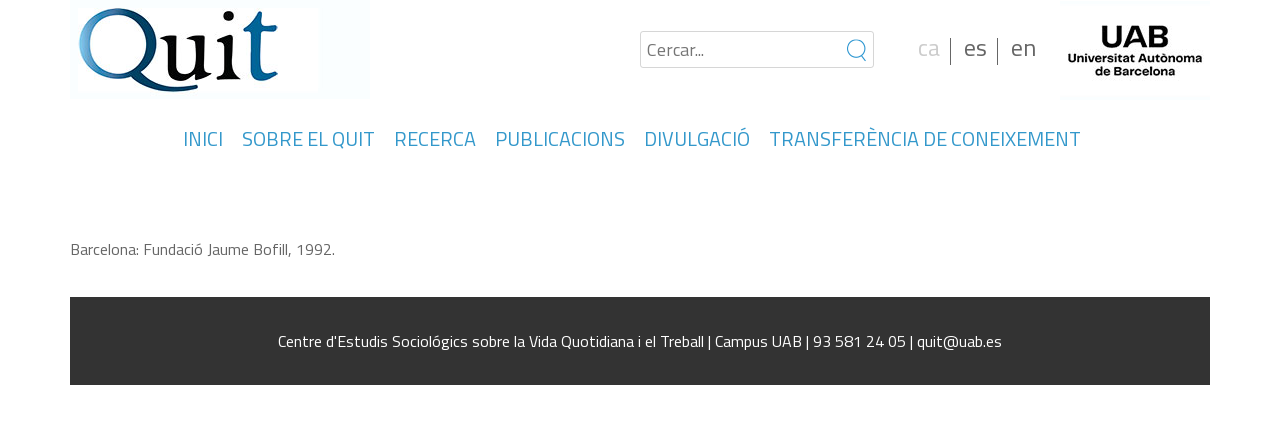

--- FILE ---
content_type: text/html; charset=UTF-8
request_url: https://quit.uab.cat/publicacions2/innovacio-tecnologica-i-ma-dobra/
body_size: 6191
content:
<!DOCTYPE html><html
lang=ca><head><meta
charset="UTF-8"><title>Innovació tecnològica i mà d&#8217;obra | Quit</title><link
rel=profile href=http://gmpg.org/xfn/11><link
rel=stylesheet type=text/css media=all href=https://quit.uab.cat/wp-content/themes/quit-2017/style.css><link
rel=pingback href=https://quit.uab.cat/xmlrpc.php><meta
name='robots' content='max-image-preview:large'><link
rel=alternate type=text/calendar title="Quit &raquo; Canal iCal" href="https://quit.uab.cat/events/?ical=1"><link
rel=stylesheet id=wp-block-library-css href='https://quit.uab.cat/wp-includes/css/dist/block-library/style.min.css?ver=6.2.8' type=text/css media=all><link
rel=stylesheet id=classic-theme-styles-css href='https://quit.uab.cat/wp-includes/css/classic-themes.min.css?ver=6.2.8' type=text/css media=all><style id=global-styles-inline-css>/*<![CDATA[*/body{--wp--preset--color--black: #000000;--wp--preset--color--cyan-bluish-gray: #abb8c3;--wp--preset--color--white: #ffffff;--wp--preset--color--pale-pink: #f78da7;--wp--preset--color--vivid-red: #cf2e2e;--wp--preset--color--luminous-vivid-orange: #ff6900;--wp--preset--color--luminous-vivid-amber: #fcb900;--wp--preset--color--light-green-cyan: #7bdcb5;--wp--preset--color--vivid-green-cyan: #00d084;--wp--preset--color--pale-cyan-blue: #8ed1fc;--wp--preset--color--vivid-cyan-blue: #0693e3;--wp--preset--color--vivid-purple: #9b51e0;--wp--preset--gradient--vivid-cyan-blue-to-vivid-purple: linear-gradient(135deg,rgba(6,147,227,1) 0%,rgb(155,81,224) 100%);--wp--preset--gradient--light-green-cyan-to-vivid-green-cyan: linear-gradient(135deg,rgb(122,220,180) 0%,rgb(0,208,130) 100%);--wp--preset--gradient--luminous-vivid-amber-to-luminous-vivid-orange: linear-gradient(135deg,rgba(252,185,0,1) 0%,rgba(255,105,0,1) 100%);--wp--preset--gradient--luminous-vivid-orange-to-vivid-red: linear-gradient(135deg,rgba(255,105,0,1) 0%,rgb(207,46,46) 100%);--wp--preset--gradient--very-light-gray-to-cyan-bluish-gray: linear-gradient(135deg,rgb(238,238,238) 0%,rgb(169,184,195) 100%);--wp--preset--gradient--cool-to-warm-spectrum: linear-gradient(135deg,rgb(74,234,220) 0%,rgb(151,120,209) 20%,rgb(207,42,186) 40%,rgb(238,44,130) 60%,rgb(251,105,98) 80%,rgb(254,248,76) 100%);--wp--preset--gradient--blush-light-purple: linear-gradient(135deg,rgb(255,206,236) 0%,rgb(152,150,240) 100%);--wp--preset--gradient--blush-bordeaux: linear-gradient(135deg,rgb(254,205,165) 0%,rgb(254,45,45) 50%,rgb(107,0,62) 100%);--wp--preset--gradient--luminous-dusk: linear-gradient(135deg,rgb(255,203,112) 0%,rgb(199,81,192) 50%,rgb(65,88,208) 100%);--wp--preset--gradient--pale-ocean: linear-gradient(135deg,rgb(255,245,203) 0%,rgb(182,227,212) 50%,rgb(51,167,181) 100%);--wp--preset--gradient--electric-grass: linear-gradient(135deg,rgb(202,248,128) 0%,rgb(113,206,126) 100%);--wp--preset--gradient--midnight: linear-gradient(135deg,rgb(2,3,129) 0%,rgb(40,116,252) 100%);--wp--preset--duotone--dark-grayscale: url('#wp-duotone-dark-grayscale');--wp--preset--duotone--grayscale: url('#wp-duotone-grayscale');--wp--preset--duotone--purple-yellow: url('#wp-duotone-purple-yellow');--wp--preset--duotone--blue-red: url('#wp-duotone-blue-red');--wp--preset--duotone--midnight: url('#wp-duotone-midnight');--wp--preset--duotone--magenta-yellow: url('#wp-duotone-magenta-yellow');--wp--preset--duotone--purple-green: url('#wp-duotone-purple-green');--wp--preset--duotone--blue-orange: url('#wp-duotone-blue-orange');--wp--preset--font-size--small: 13px;--wp--preset--font-size--medium: 20px;--wp--preset--font-size--large: 36px;--wp--preset--font-size--x-large: 42px;--wp--preset--spacing--20: 0.44rem;--wp--preset--spacing--30: 0.67rem;--wp--preset--spacing--40: 1rem;--wp--preset--spacing--50: 1.5rem;--wp--preset--spacing--60: 2.25rem;--wp--preset--spacing--70: 3.38rem;--wp--preset--spacing--80: 5.06rem;--wp--preset--shadow--natural: 6px 6px 9px rgba(0, 0, 0, 0.2);--wp--preset--shadow--deep: 12px 12px 50px rgba(0, 0, 0, 0.4);--wp--preset--shadow--sharp: 6px 6px 0px rgba(0, 0, 0, 0.2);--wp--preset--shadow--outlined: 6px 6px 0px -3px rgba(255, 255, 255, 1), 6px 6px rgba(0, 0, 0, 1);--wp--preset--shadow--crisp: 6px 6px 0px rgba(0, 0, 0, 1);}:where(.is-layout-flex){gap: 0.5em;}body .is-layout-flow > .alignleft{float: left;margin-inline-start: 0;margin-inline-end: 2em;}body .is-layout-flow > .alignright{float: right;margin-inline-start: 2em;margin-inline-end: 0;}body .is-layout-flow > .aligncenter{margin-left: auto !important;margin-right: auto !important;}body .is-layout-constrained > .alignleft{float: left;margin-inline-start: 0;margin-inline-end: 2em;}body .is-layout-constrained > .alignright{float: right;margin-inline-start: 2em;margin-inline-end: 0;}body .is-layout-constrained > .aligncenter{margin-left: auto !important;margin-right: auto !important;}body .is-layout-constrained > :where(:not(.alignleft):not(.alignright):not(.alignfull)){max-width: var(--wp--style--global--content-size);margin-left: auto !important;margin-right: auto !important;}body .is-layout-constrained > .alignwide{max-width: var(--wp--style--global--wide-size);}body .is-layout-flex{display: flex;}body .is-layout-flex{flex-wrap: wrap;align-items: center;}body .is-layout-flex > *{margin: 0;}:where(.wp-block-columns.is-layout-flex){gap: 2em;}.has-black-color{color: var(--wp--preset--color--black) !important;}.has-cyan-bluish-gray-color{color: var(--wp--preset--color--cyan-bluish-gray) !important;}.has-white-color{color: var(--wp--preset--color--white) !important;}.has-pale-pink-color{color: var(--wp--preset--color--pale-pink) !important;}.has-vivid-red-color{color: var(--wp--preset--color--vivid-red) !important;}.has-luminous-vivid-orange-color{color: var(--wp--preset--color--luminous-vivid-orange) !important;}.has-luminous-vivid-amber-color{color: var(--wp--preset--color--luminous-vivid-amber) !important;}.has-light-green-cyan-color{color: var(--wp--preset--color--light-green-cyan) !important;}.has-vivid-green-cyan-color{color: var(--wp--preset--color--vivid-green-cyan) !important;}.has-pale-cyan-blue-color{color: var(--wp--preset--color--pale-cyan-blue) !important;}.has-vivid-cyan-blue-color{color: var(--wp--preset--color--vivid-cyan-blue) !important;}.has-vivid-purple-color{color: var(--wp--preset--color--vivid-purple) !important;}.has-black-background-color{background-color: var(--wp--preset--color--black) !important;}.has-cyan-bluish-gray-background-color{background-color: var(--wp--preset--color--cyan-bluish-gray) !important;}.has-white-background-color{background-color: var(--wp--preset--color--white) !important;}.has-pale-pink-background-color{background-color: var(--wp--preset--color--pale-pink) !important;}.has-vivid-red-background-color{background-color: var(--wp--preset--color--vivid-red) !important;}.has-luminous-vivid-orange-background-color{background-color: var(--wp--preset--color--luminous-vivid-orange) !important;}.has-luminous-vivid-amber-background-color{background-color: var(--wp--preset--color--luminous-vivid-amber) !important;}.has-light-green-cyan-background-color{background-color: var(--wp--preset--color--light-green-cyan) !important;}.has-vivid-green-cyan-background-color{background-color: var(--wp--preset--color--vivid-green-cyan) !important;}.has-pale-cyan-blue-background-color{background-color: var(--wp--preset--color--pale-cyan-blue) !important;}.has-vivid-cyan-blue-background-color{background-color: var(--wp--preset--color--vivid-cyan-blue) !important;}.has-vivid-purple-background-color{background-color: var(--wp--preset--color--vivid-purple) !important;}.has-black-border-color{border-color: var(--wp--preset--color--black) !important;}.has-cyan-bluish-gray-border-color{border-color: var(--wp--preset--color--cyan-bluish-gray) !important;}.has-white-border-color{border-color: var(--wp--preset--color--white) !important;}.has-pale-pink-border-color{border-color: var(--wp--preset--color--pale-pink) !important;}.has-vivid-red-border-color{border-color: var(--wp--preset--color--vivid-red) !important;}.has-luminous-vivid-orange-border-color{border-color: var(--wp--preset--color--luminous-vivid-orange) !important;}.has-luminous-vivid-amber-border-color{border-color: var(--wp--preset--color--luminous-vivid-amber) !important;}.has-light-green-cyan-border-color{border-color: var(--wp--preset--color--light-green-cyan) !important;}.has-vivid-green-cyan-border-color{border-color: var(--wp--preset--color--vivid-green-cyan) !important;}.has-pale-cyan-blue-border-color{border-color: var(--wp--preset--color--pale-cyan-blue) !important;}.has-vivid-cyan-blue-border-color{border-color: var(--wp--preset--color--vivid-cyan-blue) !important;}.has-vivid-purple-border-color{border-color: var(--wp--preset--color--vivid-purple) !important;}.has-vivid-cyan-blue-to-vivid-purple-gradient-background{background: var(--wp--preset--gradient--vivid-cyan-blue-to-vivid-purple) !important;}.has-light-green-cyan-to-vivid-green-cyan-gradient-background{background: var(--wp--preset--gradient--light-green-cyan-to-vivid-green-cyan) !important;}.has-luminous-vivid-amber-to-luminous-vivid-orange-gradient-background{background: var(--wp--preset--gradient--luminous-vivid-amber-to-luminous-vivid-orange) !important;}.has-luminous-vivid-orange-to-vivid-red-gradient-background{background: var(--wp--preset--gradient--luminous-vivid-orange-to-vivid-red) !important;}.has-very-light-gray-to-cyan-bluish-gray-gradient-background{background: var(--wp--preset--gradient--very-light-gray-to-cyan-bluish-gray) !important;}.has-cool-to-warm-spectrum-gradient-background{background: var(--wp--preset--gradient--cool-to-warm-spectrum) !important;}.has-blush-light-purple-gradient-background{background: var(--wp--preset--gradient--blush-light-purple) !important;}.has-blush-bordeaux-gradient-background{background: var(--wp--preset--gradient--blush-bordeaux) !important;}.has-luminous-dusk-gradient-background{background: var(--wp--preset--gradient--luminous-dusk) !important;}.has-pale-ocean-gradient-background{background: var(--wp--preset--gradient--pale-ocean) !important;}.has-electric-grass-gradient-background{background: var(--wp--preset--gradient--electric-grass) !important;}.has-midnight-gradient-background{background: var(--wp--preset--gradient--midnight) !important;}.has-small-font-size{font-size: var(--wp--preset--font-size--small) !important;}.has-medium-font-size{font-size: var(--wp--preset--font-size--medium) !important;}.has-large-font-size{font-size: var(--wp--preset--font-size--large) !important;}.has-x-large-font-size{font-size: var(--wp--preset--font-size--x-large) !important;}
.wp-block-navigation a:where(:not(.wp-element-button)){color: inherit;}
:where(.wp-block-columns.is-layout-flex){gap: 2em;}
.wp-block-pullquote{font-size: 1.5em;line-height: 1.6;}/*]]>*/</style> <script src='https://quit.uab.cat/wp-includes/js/jquery/jquery.min.js?ver=3.6.4' id=jquery-core-js></script> <script src='https://quit.uab.cat/wp-includes/js/jquery/jquery-migrate.min.js?ver=3.4.0' id=jquery-migrate-js></script> <link
rel=https://api.w.org/ href=https://quit.uab.cat/wp-json/ ><meta
name="generator" content="WordPress 6.2.8"><link
rel=canonical href=https://quit.uab.cat/publicacions2/innovacio-tecnologica-i-ma-dobra/ ><link
rel=shortlink href='https://quit.uab.cat/?p=1513'><link
rel=alternate type=application/json+oembed href="https://quit.uab.cat/wp-json/oembed/1.0/embed?url=https%3A%2F%2Fquit.uab.cat%2Fpublicacions2%2Finnovacio-tecnologica-i-ma-dobra%2F"><link
rel=alternate type=text/xml+oembed href="https://quit.uab.cat/wp-json/oembed/1.0/embed?url=https%3A%2F%2Fquit.uab.cat%2Fpublicacions2%2Finnovacio-tecnologica-i-ma-dobra%2F&#038;format=xml"><meta
name="tec-api-version" content="v1"><meta
name="tec-api-origin" content="https://quit.uab.cat"><link
rel=alternate href=https://quit.uab.cat/wp-json/tribe/events/v1/ ><link
rel=icon href=https://quit.uab.cat/wp-content/uploads/favicon.png sizes=32x32><link
rel=icon href=https://quit.uab.cat/wp-content/uploads/favicon.png sizes=192x192><link
rel=apple-touch-icon href=https://quit.uab.cat/wp-content/uploads/favicon.png><meta
name="msapplication-TileImage" content="https://quit.uab.cat/wp-content/uploads/favicon.png"> <script>/*jQuery(document).ready(function(){
		jQuery("#rps .paging a").each(function(){

				jQuery(this).html(" ");

		});
		jQuery("a").each(function(){
		var id=jQuery(this).parent().attr("id");

		if ( (id != "menu-item-69") && (id != "logo") )
		{
			jQuery(this).attr("href","#");

		}
	});
	});*/</script> <script src=//ajax.googleapis.com/ajax/libs/jquery/1.10.2/jquery.min.js></script> <script src=https://quit.uab.cat/wp-content/themes/quit/js/gen_func.js></script> </head><body
class="publicacions2-template-default single single-publicacions2 postid-1513 tribe-no-js"><div
id=wrapper class=hfeed><div
id=header><div
id=header_logos><div
id=logo_quit></div><div
id=logo_uab style=cursor:pointer; onclick="document.location.href='http://www.uab.cat'"></div></div><div
id=masthead><div
id=branding role=banner style=position:relative;>
[easingsliderlite] <script>/*<![CDATA[*///-->//><!--
				 load_texts("ca");
				 //--><!/*]]>*/</script> </div><div
id=access role=navigation><div
class="skip-link screen-reader-text"><a
href=#content title="Vés al contingut">Vés al contingut</a></div><div
class=menu-header><ul
id=menu-catala class=menu><li
id=menu-item-2550 class="menu-item menu-item-type-post_type menu-item-object-page menu-item-home menu-item-2550"><a
href=https://quit.uab.cat/ >INICI</a></li>
<li
id=menu-item-2671 class="menu-item menu-item-type-post_type menu-item-object-page menu-item-2671"><a
href=https://quit.uab.cat/sobre-el-quit-ca/ >SOBRE EL QUIT</a></li>
<li
id=menu-item-2950 class="menu-item menu-item-type-post_type menu-item-object-page menu-item-2950"><a
href=https://quit.uab.cat/recerca/ >RECERCA</a></li>
<li
id=menu-item-2567 class="menu-item menu-item-type-post_type menu-item-object-page menu-item-2567"><a
href=https://quit.uab.cat/publicacions/ >PUBLICACIONS</a></li>
<li
id=menu-item-2745 class="menu-item menu-item-type-post_type menu-item-object-page menu-item-2745"><a
href=https://quit.uab.cat/divulgacio/ >DIVULGACIÓ</a></li>
<li
id=menu-item-2614 class="menu-item menu-item-type-post_type menu-item-object-page menu-item-2614"><a
href=https://quit.uab.cat/transferencia-de-coneixement/ >TRANSFERÈNCIA DE CONEIXEMENT</a></li></ul></div></div></div></div><div
id=main><div
id=lang><aside
class=widget><ul>	<li
class="lang-item lang-item-42 lang-item-ca current-lang no-translation lang-item-first"><a
lang=ca hreflang=ca href=https://quit.uab.cat/ >ca</a></li>
<li
class="lang-item lang-item-78 lang-item-es no-translation"><a
lang=es-ES hreflang=es-ES href=https://quit.uab.cat/es/ >es</a></li>
<li
class="lang-item lang-item-82 lang-item-en no-translation"><a
lang=en-GB hreflang=en-GB href=https://quit.uab.cat/en/ >en</a></li></ul></aside></div><div
id=search_form><form
method=post action=/cerca/ >
<input
type=text name=cerca style=width:100px;height:14px;>
<input
type=submit value=Cerca></form></div><div
id=container><div
id=content role=main><div
id=nav-above class=navigation><div
class=nav-previous><a
href=https://quit.uab.cat/publicacions2/condicions-de-vida-de-les-dones-a-la-ciutat-de-barcelona-vol-6-de-lenquesta-de-la-regio-metropolitana-de-barcelona/ rel=prev><span
class=meta-nav>&larr;</span> Condicions de vida de les dones a la ciutat de Barcelona (Vol. 6 de l&#8217;Enquesta de la Regió Metropolitana de Barcelona)</a></div><div
class=nav-next><a
href=https://quit.uab.cat/publicacions2/enquesta-de-la-regio-metropolitana-de-barcelona-1990-condicions-de-vida-i-habits-de-la-poblacio-volum-9-territori-i-realitat-social-les-zones-socio-demografiques-de-la-regio-metropolitana-de-barce/ rel=next>Enquesta de la Regió Metropolitana de Barcelona 1990: Condicions de vida i hàbits de la població. Volum 9: Territori i realitat social: les zones socio-demogràfiques de la Regió Metropolitana de Barcelona <span
class=meta-nav>&rarr;</span></a></div></div><div
id=post-1513 class="post-1513 publicacions2 type-publicacions2 status-publish hentry"><h1 class="entry-title">Innovació tecnològica i mà d&#8217;obra</h1><div
class=entry-meta>
<span
class="meta-prep meta-prep-author">Publicat el</span> <a
href=https://quit.uab.cat/publicacions2/innovacio-tecnologica-i-ma-dobra/ title=16:14 rel=bookmark><span
class=entry-date>2 desembre, 2013</span></a> <span
class=meta-sep>per</span> <span
class="author vcard"><a
class="url fn n" href=https://quit.uab.cat/author/admin/ title="Mostra totes les entrades de isabel">isabel</a></span></div><div
class=entry-content><p>Barcelona: Fundació Jaume Bofill, 1992.</p></div><div
class=entry-utility>
Afegeix a les adreces d'interès l'<a
href=https://quit.uab.cat/publicacions2/innovacio-tecnologica-i-ma-dobra/ title="Enllaç permanent a Innovació tecnològica i mà d&#8217;obra" rel=bookmark>enllaç permanent</a>.</div></div><div
id=nav-below class=navigation><div
class=nav-previous><a
href=https://quit.uab.cat/publicacions2/condicions-de-vida-de-les-dones-a-la-ciutat-de-barcelona-vol-6-de-lenquesta-de-la-regio-metropolitana-de-barcelona/ rel=prev><span
class=meta-nav>&larr;</span> Condicions de vida de les dones a la ciutat de Barcelona (Vol. 6 de l&#8217;Enquesta de la Regió Metropolitana de Barcelona)</a></div><div
class=nav-next><a
href=https://quit.uab.cat/publicacions2/enquesta-de-la-regio-metropolitana-de-barcelona-1990-condicions-de-vida-i-habits-de-la-poblacio-volum-9-territori-i-realitat-social-les-zones-socio-demografiques-de-la-regio-metropolitana-de-barce/ rel=next>Enquesta de la Regió Metropolitana de Barcelona 1990: Condicions de vida i hàbits de la població. Volum 9: Territori i realitat social: les zones socio-demogràfiques de la Regió Metropolitana de Barcelona <span
class=meta-nav>&rarr;</span></a></div></div><div
id=comments></div></div></div><div
id=primary class=widget-area role=complementary><ul
class=xoxo><div
class="block-title titulo-logo" style=width:200px;><h2 class="entry-title" style="color:#6f8495;">DESTAQUEM</h2><div
style="margin-top:10px;width:190px;background:#333333;padding:5px 10px 5px 10px;float:left;">
<span
style=color:#bdbdbd;font-weight:bold;>
VI Congrés Català / Internacional de SociologiaVI Congrés Català / Internacional de SociologiaVI Congrés Català / Internacional de Sociologia	</span>
<br>
<span
style=color:#a9c7de;font-size:10px;>
<i><a
href=/vi-congres-catala-internacional-de-sociologia-2/ >L’Associació Catalana de Sociologia, filial de l’Institut d’Estudis Catalans, convoca el VI Congr�...</a></i>
</span>
<br>
<img
src=https://quit.uab.cat/wp-content/uploads/2013/10/reciente1-150x109.jpg width=192></div></div></ul></div></div><div
id=footer role=contentinfo><div
id=colophon><div
id=footer-widget-area role=complementary><div
id=footer ><ul
class=xoxo>
<li
id=search-2 class="widget-odd widget-first widget-1 quit-search-form widget-container widget_search"><form
role=search method=get id=searchform class=searchform action=https://quit.uab.cat/ ><div>
<label
class=screen-reader-text for=s>Cerca:</label>
<input
type=text value name=s id=s>
<input
type=submit id=searchsubmit value=Cerca></div></form></li><li
id=text-2 class="widget-even widget-last widget-2 widget-container widget_text"><div
class=textwidget><p
align=center>Centre d'Estudis Sociológics sobre la Vida Quotidiana i el Treball | Campus UAB | 93 581 24 05 | quit@uab.es</p></div>
</li></ul></div></div></div></div></div> <script>( function ( body ) {
			'use strict';
			body.className = body.className.replace( /\btribe-no-js\b/, 'tribe-js' );
		} )( document.body );</script> <script>var tribe_l10n_datatables = {"aria":{"sort_ascending":": activate to sort column ascending","sort_descending":": activate to sort column descending"},"length_menu":"Show _MENU_ entries","empty_table":"No data available in table","info":"Showing _START_ to _END_ of _TOTAL_ entries","info_empty":"Showing 0 to 0 of 0 entries","info_filtered":"(filtered from _MAX_ total entries)","zero_records":"No matching records found","search":"Search:","all_selected_text":"All items on this page were selected. ","select_all_link":"Select all pages","clear_selection":"Clear Selection.","pagination":{"all":"All","next":"Seg\u00fcent","previous":"Previous"},"select":{"rows":{"0":"","_":": Selected %d rows","1":": Selected 1 row"}},"datepicker":{"dayNames":["Diumenge","Dilluns","Dimarts","Dimecres","Dijous","Divendres","Dissabte"],"dayNamesShort":["Dg","Dl","Dt","Dc","Dj","Dv","Ds"],"dayNamesMin":["Dg","Dl","Dt","Dc","Dj","Dv","Ds"],"monthNames":["gener","febrer","mar\u00e7","abril","maig","juny","juliol","agost","setembre","octubre","novembre","desembre"],"monthNamesShort":["gener","febrer","mar\u00e7","abril","maig","juny","juliol","agost","setembre","octubre","novembre","desembre"],"monthNamesMin":["gen.","febr.","mar\u00e7","abr.","maig","juny","jul.","ag.","set.","oct.","nov.","des."],"nextText":"Seg\u00fcent","prevText":"Anterior","currentText":"Avui","closeText":"Fet","today":"Avui","clear":"Clear"}};</script><script src='https://quit.uab.cat/wp-includes/js/comment-reply.min.js?ver=6.2.8' id=comment-reply-js></script> <script>(function() {
				var expirationDate = new Date();
				expirationDate.setTime( expirationDate.getTime() + 31536000 * 1000 );
				document.cookie = "pll_language=ca; expires=" + expirationDate.toUTCString() + "; path=/; secure; SameSite=Lax";
			}());</script>  <script>//Add placeholder to search input
jQuery(document).ready(function( $ ){
  
  if ($('html').is(':lang(ca)')) {
    $("#searchform input[type=text]").attr("placeholder", "Cercar...");
  }
  else if ($('html').is(':lang(es-ES)')) {
    $("#searchform input[type=text]").attr("placeholder", "Buscar...");
  }
  else if ($('html').is(':lang(en-GB)')) {
    $("#searchform input[type=text]").attr("placeholder", "Search...");
  }
  
});

//Scroll to anchor animation
$('a[href*=\\#]').on('click', function(event){
  
    event.preventDefault();
    $('html,body').animate({scrollTop:$(this.hash).offset().top -30}, 500);
  
});

//Creating responsive menu elements
jQuery(document).ready(function( $ ){
  
  $( "head" ).append( "<meta name='viewport' content='width=device-width'>" );
  $( "body" ).append( "<div id=quit-rsp-menu><a title=Menu>Menu</a></div>");
  $( "body" ).append( "<div id=quit-rsp-srch><a>Search</a></div>");
  
  if ($('html').is(':lang(ca)')) {
    $("#quit-rsp-srch a").attr("title", "Cercar...");
  }
  else if ($('html').is(':lang(es-ES)')) {
    $("#quit-rsp-srch a").attr("title", "Buscar...");
  }
  else if ($('html').is(':lang(en-GB)')) {
    $("#quit-rsp-srch a").attr("title", "Search...");
  }
  
  $("#quit-rsp-menu a").on('click', function(event){
    
    $(".quit-search-form").hide();
    $("#masthead").toggle();
    $("#lang").toggle();
    
    if ( $("#masthead").is(':visible') ) {
      $( "body" ).css("overflow-y", "hidden");
    }
    else {
    	$( "body" ).css("overflow-y", "initial");
    }
    
  });
  
  $("#quit-rsp-srch a").on('click', function(event){
    
    $("#masthead").hide();
    $(".quit-search-form").toggle();
    $(".quit-search-form input[type='text']").focus();
    
    if ( $(".quit-search-form").is(':visible') ) {
      $( "body" ).css("overflow-y", "hidden");
    }
    else {
    	$( "body" ).css("overflow-y", "initial");
    }
    
  });
  
});

$(window).on('resize',function() {

  if ( $(window).width() > 979 ) {
    $( "body" ).css("overflow-y", "initial");
  }

});

//Add styles to Research project description
/*
jQuery(document).ready(function( $ ) {
  if ( $( ".post.type-post" ).hasClass( "category-recerca" ) || $( ".post.type-post" ).hasClass( "category-investigacion" ) || $( ".post.type-post" ).hasClass( "category-research" ) )
  {    
    $('.entry-content>p:not(:contains("<strong>"))').first().addClass('descrProject');
  }
});
*/
  
jQuery(document).ready(function( $ ) {
  if ( $( ".post.type-post" ).hasClass( "category-recerca" ) )
  {
    $('.entry-content>p:contains("Documents i publicacions:")').css('margin-top','48px');
  }
  
  else if ( $( ".post.type-post" ).hasClass( "category-investigacion" ) )
  {
    $('.entry-content>p:contains("Documentos i publicaciones:")').css('margin-top','48px');
    $('.entry-content>p:contains("Documentos y publicaciones:")').css('margin-top','48px');
  }
  
  else if ( $( ".post.type-post" ).hasClass( "category-research" ) )
  {
    $('.entry-content>p:contains("Documents and publications:")').css('margin-top','48px');
  }
});

//Some translations
jQuery(document).ready(function( $ ) {
  if ($('html').is(':lang(ca)')) {
    $(".ecs-all-events>a").text("Tots els events");
    $('a[href="#con-uab-divulga"]').addClass("ca");
  }
  else if ($('html').is(':lang(es-ES)')) {
    $(".ecs-all-events>a").text("Todos los eventos");
    $('a[href="#con-uab-divulga"]').addClass("es");
  }
  else if ($('html').is(':lang(en-GB)')) {
    $(".ecs-all-events>a").text("View all events");
    $('a[href="#con-uab-divulga"]').addClass("en");
  }
});</script> </body></html>